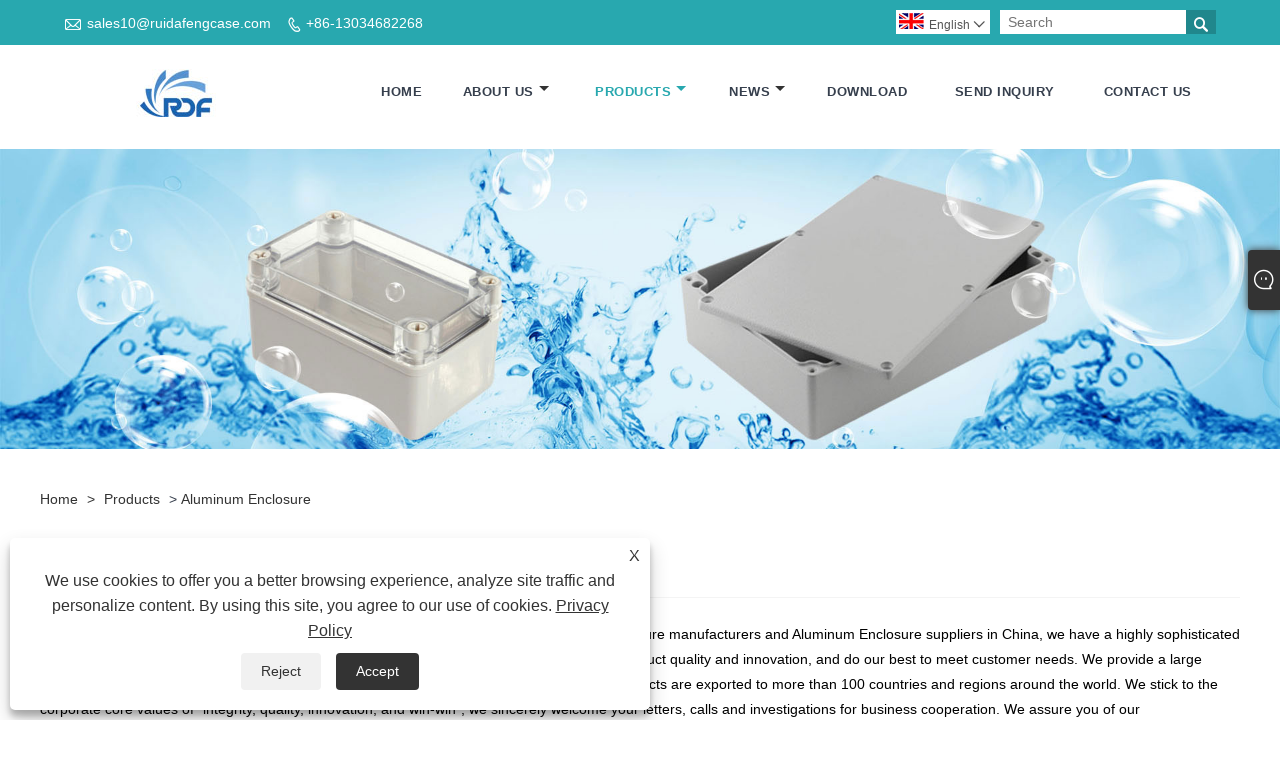

--- FILE ---
content_type: text/html; charset=utf-8
request_url: https://www.ruidafengcase.com/aluminum-enclosure
body_size: 12286
content:

<!DOCTYPE html>
<html lang="en">
    <head>
        
<title>China Aluminum Enclosure Manufacturers and Suppliers - Ruidafeng</title>
<meta name="keywords" content="Aluminum Enclosure, China, Manufacturers, Suppliers, Factory" />
<meta name="description" content="Ruidafeng is one of the professional China Aluminum Enclosure manufacturers and suppliers. Our products are used in electronics, instrumentation, industrial automation control, communications, construction and other fields. So, you can rest assured to buy Aluminum Enclosure from our factory. Let us cooperate with each other to create a better future and mutual benefit." />
<link rel="shortcut icon" href="/upload/6428/20210423143654544747.ico" type="image/x-icon" />
<meta name="msvalidate.01" content="304C822C77C7A31FCA4A8DCCAC94EA39" />
<!-- Global site tag (gtag.js) - Google Analytics -->
<script async src="https://www.googletagmanager.com/gtag/js?id=G-EWQD9R4Z9G"></script>
<script>
  window.dataLayer = window.dataLayer || [];
  function gtag(){dataLayer.push(arguments);}
  gtag('js', new Date());

  gtag('config', 'G-EWQD9R4Z9G');
</script>
<link rel="dns-prefetch" href="https://style.trade-cloud.com.cn" />
<link rel="dns-prefetch" href="https://i.trade-cloud.com.cn" />
        <meta name="robots" content="index,follow">
        <meta name="distribution" content="Global" />
        <meta name="googlebot" content="all" />
        <meta property="og:type" content="product" />
        <meta property="og:url" content="https://www.ruidafengcase.com/aluminum-enclosure" />
        <meta property="og:title" content="China Aluminum Equipment Case, Plastic Enclosure, Aluminum Extrusion Enclosure - Ruidafeng" />
        <meta property="og:description" content="Welcome to buy aluminum equipment case, plastic enclosure, aluminum extrusion enclosure from Ruidafeng. Our factory is one of the manufacturers and suppliers in China. Based on the corporate core values of "integrity, quality, innovation, and win-win", we sincerely look forward to cooperating with you! Welcome new and old customers to continue to cooperate with us to create a better future together!" />
        <meta property="og:site_name" content="Ningbo Ruidafeng Electric Co., Ltd." />
        <link href="https://www.ruidafengcase.com/aluminum-enclosure" rel="canonical" />
        <link rel="amphtml" href="//m.ruidafengcase.com/aluminum-enclosure">
        <link href="https://www.ruidafengcase.com/aluminum-enclosure/p2" rel="next">

        <script type="application/ld+json">[
  {
    "@context": "https://schema.org/",
    "@type": "BreadcrumbList",
    "ItemListElement": [
      {
        "@type": "ListItem",
        "Name": "Home",
        "Position": 1,
        "Item": "https://www.ruidafengcase.com/"
      },
      {
        "@type": "ListItem",
        "Name": "Products",
        "Position": 2,
        "Item": "https://www.ruidafengcase.com/products.html"
      },
      {
        "@type": "ListItem",
        "Name": "Aluminum Enclosure",
        "Position": 3,
        "Item": "https://www.ruidafengcase.com/aluminum-enclosure"
      }
    ]
  },
  {
    "@context": "https://schema.org/",
    "@type": "Product",
    "@id": "https://www.ruidafengcase.com/waterproof-housing-plastic-junction-box-electric.html",
    "Name": "Waterproof Housing Plastic Junction Box Electric",
    "Image": "https://www.ruidafengcase.com/upload/6428/waterproof-housing-plastic-junction-box-electric_274413.jpg",
    "Offers": {
      "@type": "AggregateOffer",
      "OfferCount": 1,
      "PriceCurrency": "USD",
      "LowPrice": 0.0,
      "HighPrice": 0.0,
      "Price": 0.0
    }
  },
  {
    "@context": "https://schema.org/",
    "@type": "Product",
    "@id": "https://www.ruidafengcase.com/telephone-aluminum-junction-box.html",
    "Name": "Telephone Aluminum Junction Box",
    "Image": "https://www.ruidafengcase.com/upload/6428/telephone-aluminum-junction-box_146187.jpg",
    "Offers": {
      "@type": "AggregateOffer",
      "OfferCount": 1,
      "PriceCurrency": "USD",
      "LowPrice": 0.0,
      "HighPrice": 0.0,
      "Price": 0.0
    }
  },
  {
    "@context": "https://schema.org/",
    "@type": "Product",
    "@id": "https://www.ruidafengcase.com/ip66-die-cast-aluminum-junction-box.html",
    "Name": "IP66 Die Cast Aluminum Junction Box",
    "Image": "https://www.ruidafengcase.com/upload/6428/ip66-die-cast-aluminum-junction-box_435464.jpg",
    "Offers": {
      "@type": "AggregateOffer",
      "OfferCount": 1,
      "PriceCurrency": "USD",
      "LowPrice": 0.0,
      "HighPrice": 0.0,
      "Price": 0.0
    }
  },
  {
    "@context": "https://schema.org/",
    "@type": "Product",
    "@id": "https://www.ruidafengcase.com/metal-cast-aluminum-distribution-box.html",
    "Name": "Metal Cast Aluminum Distribution Box",
    "Image": "https://www.ruidafengcase.com/upload/6428/metal-cast-aluminum-distribution-box_521492.jpg",
    "Offers": {
      "@type": "AggregateOffer",
      "OfferCount": 1,
      "PriceCurrency": "USD",
      "LowPrice": 0.0,
      "HighPrice": 0.0,
      "Price": 0.0
    }
  },
  {
    "@context": "https://schema.org/",
    "@type": "Product",
    "@id": "https://www.ruidafengcase.com/outdoor-monitoring-power-box.html",
    "Name": "Outdoor Monitoring Power Box",
    "Image": "https://www.ruidafengcase.com/upload/6428/outdoor-monitoring-power-box_52230.jpg",
    "Offers": {
      "@type": "AggregateOffer",
      "OfferCount": 1,
      "PriceCurrency": "USD",
      "LowPrice": 0.0,
      "HighPrice": 0.0,
      "Price": 0.0
    }
  },
  {
    "@context": "https://schema.org/",
    "@type": "Product",
    "@id": "https://www.ruidafengcase.com/waterproof-aluminum-shell.html",
    "Name": "Waterproof Aluminum Shell",
    "Image": "https://www.ruidafengcase.com/upload/6428/waterproof-aluminum-shell_33381.jpg",
    "Offers": {
      "@type": "AggregateOffer",
      "OfferCount": 1,
      "PriceCurrency": "USD",
      "LowPrice": 0.0,
      "HighPrice": 0.0,
      "Price": 0.0
    }
  }
]</script>
        <link rel="alternate" hreflang="en"  href="https://www.ruidafengcase.com/aluminum-enclosure"/>
<link rel="alternate" hreflang="x-default"  href="https://www.ruidafengcase.com/aluminum-enclosure"/>
<link rel="alternate" hreflang="es"  href="https://es.ruidafengcase.com/aluminum-enclosure"/>
<link rel="alternate" hreflang="pt"  href="https://pt.ruidafengcase.com/aluminum-enclosure"/>
<link rel="alternate" hreflang="ru"  href="https://ru.ruidafengcase.com/aluminum-enclosure"/>
<link rel="alternate" hreflang="fr"  href="https://fr.ruidafengcase.com/aluminum-enclosure"/>
<link rel="alternate" hreflang="ja"  href="https://ja.ruidafengcase.com/aluminum-enclosure"/>
<link rel="alternate" hreflang="de"  href="https://de.ruidafengcase.com/aluminum-enclosure"/>
<link rel="alternate" hreflang="vi"  href="https://vi.ruidafengcase.com/aluminum-enclosure"/>
<link rel="alternate" hreflang="it"  href="https://it.ruidafengcase.com/aluminum-enclosure"/>
<link rel="alternate" hreflang="nl"  href="https://nl.ruidafengcase.com/aluminum-enclosure"/>
<link rel="alternate" hreflang="th"  href="https://th.ruidafengcase.com/aluminum-enclosure"/>
<link rel="alternate" hreflang="pl"  href="https://pl.ruidafengcase.com/aluminum-enclosure"/>
<link rel="alternate" hreflang="ko"  href="https://ko.ruidafengcase.com/aluminum-enclosure"/>
<link rel="alternate" hreflang="sv"  href="https://sv.ruidafengcase.com/aluminum-enclosure"/>
<link rel="alternate" hreflang="hu"  href="https://hu.ruidafengcase.com/aluminum-enclosure"/>
<link rel="alternate" hreflang="ms"  href="https://ms.ruidafengcase.com/aluminum-enclosure"/>
<link rel="alternate" hreflang="bn"  href="https://bn.ruidafengcase.com/aluminum-enclosure"/>
<link rel="alternate" hreflang="da"  href="https://da.ruidafengcase.com/aluminum-enclosure"/>
<link rel="alternate" hreflang="fi"  href="https://fi.ruidafengcase.com/aluminum-enclosure"/>
<link rel="alternate" hreflang="hi"  href="https://hi.ruidafengcase.com/aluminum-enclosure"/>
<link rel="alternate" hreflang="tl"  href="https://tl.ruidafengcase.com/aluminum-enclosure"/>
<link rel="alternate" hreflang="tr"  href="https://tr.ruidafengcase.com/aluminum-enclosure"/>
<link rel="alternate" hreflang="ga"  href="https://ga.ruidafengcase.com/aluminum-enclosure"/>
<link rel="alternate" hreflang="ar"  href="https://ar.ruidafengcase.com/aluminum-enclosure"/>
<link rel="alternate" hreflang="id"  href="https://id.ruidafengcase.com/aluminum-enclosure"/>
<link rel="alternate" hreflang="no"  href="https://no.ruidafengcase.com/aluminum-enclosure"/>
<link rel="alternate" hreflang="ur"  href="https://ur.ruidafengcase.com/aluminum-enclosure"/>
<link rel="alternate" hreflang="cs"  href="https://cs.ruidafengcase.com/aluminum-enclosure"/>
<link rel="alternate" hreflang="el"  href="https://el.ruidafengcase.com/aluminum-enclosure"/>
<link rel="alternate" hreflang="uk"  href="https://uk.ruidafengcase.com/aluminum-enclosure"/>
<link rel="alternate" hreflang="jv"  href="https://jw.ruidafengcase.com/aluminum-enclosure"/>
<link rel="alternate" hreflang="fa"  href="https://fa.ruidafengcase.com/aluminum-enclosure"/>
<link rel="alternate" hreflang="ta"  href="https://ta.ruidafengcase.com/aluminum-enclosure"/>
<link rel="alternate" hreflang="te"  href="https://te.ruidafengcase.com/aluminum-enclosure"/>
<link rel="alternate" hreflang="ne"  href="https://ne.ruidafengcase.com/aluminum-enclosure"/>
<link rel="alternate" hreflang="my"  href="https://my.ruidafengcase.com/aluminum-enclosure"/>
<link rel="alternate" hreflang="bg"  href="https://bg.ruidafengcase.com/aluminum-enclosure"/>
<link rel="alternate" hreflang="lo"  href="https://lo.ruidafengcase.com/aluminum-enclosure"/>
<link rel="alternate" hreflang="la"  href="https://la.ruidafengcase.com/aluminum-enclosure"/>
<link rel="alternate" hreflang="kk"  href="https://kk.ruidafengcase.com/aluminum-enclosure"/>
<link rel="alternate" hreflang="eu"  href="https://eu.ruidafengcase.com/aluminum-enclosure"/>
<link rel="alternate" hreflang="az"  href="https://az.ruidafengcase.com/aluminum-enclosure"/>
<link rel="alternate" hreflang="sk"  href="https://sk.ruidafengcase.com/aluminum-enclosure"/>
<link rel="alternate" hreflang="mk"  href="https://mk.ruidafengcase.com/aluminum-enclosure"/>
<link rel="alternate" hreflang="lt"  href="https://lt.ruidafengcase.com/aluminum-enclosure"/>
<link rel="alternate" hreflang="et"  href="https://et.ruidafengcase.com/aluminum-enclosure"/>
<link rel="alternate" hreflang="ro"  href="https://ro.ruidafengcase.com/aluminum-enclosure"/>
<link rel="alternate" hreflang="sl"  href="https://sl.ruidafengcase.com/aluminum-enclosure"/>
<link rel="alternate" hreflang="mr"  href="https://mr.ruidafengcase.com/aluminum-enclosure"/>
<link rel="alternate" hreflang="sr"  href="https://sr.ruidafengcase.com/aluminum-enclosure"/>

        
<meta http-equiv="X-UA-Compatible" content="IE=edge">
<meta http-equiv="Content-Type" content="text/html; charset=UTF-8" />
<meta name="viewport" content="width=device-width,initial-scale=1,minimum-scale=1,maximum-scale=1,user-scalable=no" />
<meta name="format-detection" content="telephone=no" />
<meta name="apple-mobile-web-app-capable" content="yes" />
<meta name="apple-mobile-web-app-status-bar-style" content="black" />
<link rel="stylesheet" type="text/css" href="https://style.trade-cloud.com.cn/Template/106/css/iconfont.css" />
<link rel="stylesheet" type="text/css" href="https://style.trade-cloud.com.cn/Template/106/css/style.css" />
<script src="https://style.trade-cloud.com.cn/Template/106/js/jquery-1.12.3.min.js"></script>

<link href="https://style.trade-cloud.com.cn/NewCss/css/fonts/iconfont.css" rel="stylesheet" />
<link href="https://style.trade-cloud.com.cn/Template/106/css/im.css" rel="stylesheet" />

        
<link rel="stylesheet" type="text/css" href="https://style.trade-cloud.com.cn/Template/106/css/product.css">
<link rel="stylesheet" type="text/css" href="https://style.trade-cloud.com.cn/Template/106/css/product_mobile.css">
<link href="https://style.trade-cloud.com.cn/NewCss/css/other.css?v=0.0.1" rel="stylesheet">

    </head>
    <body>
        <div class="cont">
            
<header class="header-box">
    <div class="header-top">
        <div class="header-inner">
            <div class="header-contact">
                <ul>
                    <li class="website-mailbox"><i class="iconfont">&#xe624;</i><a target="_blank" href="/message.html" title="sales10@ruidafengcase.com" id="A_4">sales10@ruidafengcase.com</a></li>
                     <li class="website-phone"><i class="iconfont">&#xec76;</i><a target="_blank" href="tel:+86-13034682268" title="+86-13034682268">+86-13034682268</a></li>
                </ul>
            </div>
            <div class="toptag" ></div>
            <div class="header-search">
                <div class="search-box">
                    <input class="input-text" id="txtSearch" name="txtSearch" placeholder="Search" type="text" />
                    <button class="search-btn" onclick="validate11()"><i class="iconfont">&#xe6c9;</i></button>
                </div>
                <script>
                    function validate11() {
                        if ($("input#txtSearch").val() == "") {
                            alert("Please enter your Subject");
                            $("input#txtSearch").focus();
                            return false;
                        }
                        window.location.href = "/products.html?Keywords=" + $("input#txtSearch").val();
                    }
                </script>
            </div>
            <div class="language">
                <div class="cur">
                     <e class="English"><img src="/upload/en.gif" alt="English" title="English"/>English<i class="iconfont">&#xe635;</i></e>
                    <ul class="language-list">
                          <li><a href="https://www.ruidafengcase.com" title="English" class="English"> <img src="/upload/en.gif" alt="English" />English</a></li>  <li><a href="//es.ruidafengcase.com" title="Español" class="Español"> <img src="/upload/es.gif" alt="Español" />Español</a></li>  <li><a href="//pt.ruidafengcase.com" title="Português" class="Português"> <img src="/upload/pt.gif" alt="Português" />Português</a></li>  <li><a href="//ru.ruidafengcase.com" title="русский" class="русский"> <img src="/upload/ru.gif" alt="русский" />русский</a></li>  <li><a href="//fr.ruidafengcase.com" title="Français" class="Français"> <img src="/upload/fr.gif" alt="Français" />Français</a></li>  <li><a href="//ja.ruidafengcase.com" title="日本語" class="日本語"> <img src="/upload/ja.gif" alt="日本語" />日本語</a></li>  <li><a href="//de.ruidafengcase.com" title="Deutsch" class="Deutsch"> <img src="/upload/de.gif" alt="Deutsch" />Deutsch</a></li>  <li><a href="//vi.ruidafengcase.com" title="tiếng Việt" class="tiếng Việt"> <img src="/upload/vi.gif" alt="tiếng Việt" />tiếng Việt</a></li>  <li><a href="//it.ruidafengcase.com" title="Italiano" class="Italiano"> <img src="/upload/it.gif" alt="Italiano" />Italiano</a></li>  <li><a href="//nl.ruidafengcase.com" title="Nederlands" class="Nederlands"> <img src="/upload/nl.gif" alt="Nederlands" />Nederlands</a></li>  <li><a href="//th.ruidafengcase.com" title="ภาษาไทย" class="ภาษาไทย"> <img src="/upload/th.gif" alt="ภาษาไทย" />ภาษาไทย</a></li>  <li><a href="//pl.ruidafengcase.com" title="Polski" class="Polski"> <img src="/upload/pl.gif" alt="Polski" />Polski</a></li>  <li><a href="//ko.ruidafengcase.com" title="한국어" class="한국어"> <img src="/upload/ko.gif" alt="한국어" />한국어</a></li>  <li><a href="//sv.ruidafengcase.com" title="Svenska" class="Svenska"> <img src="/upload/sv.gif" alt="Svenska" />Svenska</a></li>  <li><a href="//hu.ruidafengcase.com" title="magyar" class="magyar"> <img src="/upload/hu.gif" alt="magyar" />magyar</a></li>  <li><a href="//ms.ruidafengcase.com" title="Malay" class="Malay"> <img src="/upload/ms.gif" alt="Malay" />Malay</a></li>  <li><a href="//bn.ruidafengcase.com" title="বাংলা ভাষার" class="বাংলা ভাষার"> <img src="/upload/bn.gif" alt="বাংলা ভাষার" />বাংলা ভাষার</a></li>  <li><a href="//da.ruidafengcase.com" title="Dansk" class="Dansk"> <img src="/upload/da.gif" alt="Dansk" />Dansk</a></li>  <li><a href="//fi.ruidafengcase.com" title="Suomi" class="Suomi"> <img src="/upload/fi.gif" alt="Suomi" />Suomi</a></li>  <li><a href="//hi.ruidafengcase.com" title="हिन्दी" class="हिन्दी"> <img src="/upload/hi.gif" alt="हिन्दी" />हिन्दी</a></li>  <li><a href="//tl.ruidafengcase.com" title="Pilipino" class="Pilipino"> <img src="/upload/tl.gif" alt="Pilipino" />Pilipino</a></li>  <li><a href="//tr.ruidafengcase.com" title="Türkçe" class="Türkçe"> <img src="/upload/tr.gif" alt="Türkçe" />Türkçe</a></li>  <li><a href="//ga.ruidafengcase.com" title="Gaeilge" class="Gaeilge"> <img src="/upload/ga.gif" alt="Gaeilge" />Gaeilge</a></li>  <li><a href="//ar.ruidafengcase.com" title="العربية" class="العربية"> <img src="/upload/ar.gif" alt="العربية" />العربية</a></li>  <li><a href="//id.ruidafengcase.com" title="Indonesia" class="Indonesia"> <img src="/upload/id.gif" alt="Indonesia" />Indonesia</a></li>  <li><a href="//no.ruidafengcase.com" title="Norsk‎" class="Norsk‎"> <img src="/upload/no.gif" alt="Norsk‎" />Norsk‎</a></li>  <li><a href="//ur.ruidafengcase.com" title="تمل" class="تمل"> <img src="/upload/urdu.gif" alt="تمل" />تمل</a></li>  <li><a href="//cs.ruidafengcase.com" title="český" class="český"> <img src="/upload/cs.gif" alt="český" />český</a></li>  <li><a href="//el.ruidafengcase.com" title="ελληνικά" class="ελληνικά"> <img src="/upload/el.gif" alt="ελληνικά" />ελληνικά</a></li>  <li><a href="//uk.ruidafengcase.com" title="український" class="український"> <img src="/upload/uk.gif" alt="український" />український</a></li>  <li><a href="//jw.ruidafengcase.com" title="Javanese" class="Javanese"> <img src="/upload/javanese.gif" alt="Javanese" />Javanese</a></li>  <li><a href="//fa.ruidafengcase.com" title="فارسی" class="فارسی"> <img src="/upload/fa.gif" alt="فارسی" />فارسی</a></li>  <li><a href="//ta.ruidafengcase.com" title="தமிழ்" class="தமிழ்"> <img src="/upload/tamil.gif" alt="தமிழ்" />தமிழ்</a></li>  <li><a href="//te.ruidafengcase.com" title="తెలుగు" class="తెలుగు"> <img src="/upload/telugu.gif" alt="తెలుగు" />తెలుగు</a></li>  <li><a href="//ne.ruidafengcase.com" title="नेपाली" class="नेपाली"> <img src="/upload/nepali.gif" alt="नेपाली" />नेपाली</a></li>  <li><a href="//my.ruidafengcase.com" title="Burmese" class="Burmese"> <img src="/upload/my.gif" alt="Burmese" />Burmese</a></li>  <li><a href="//bg.ruidafengcase.com" title="български" class="български"> <img src="/upload/bg.gif" alt="български" />български</a></li>  <li><a href="//lo.ruidafengcase.com" title="ລາວ" class="ລາວ"> <img src="/upload/lo.gif" alt="ລາວ" />ລາວ</a></li>  <li><a href="//la.ruidafengcase.com" title="Latine" class="Latine"> <img src="/upload/la.gif" alt="Latine" />Latine</a></li>  <li><a href="//kk.ruidafengcase.com" title="Қазақша" class="Қазақша"> <img src="/upload/kk.gif" alt="Қазақша" />Қазақша</a></li>  <li><a href="//eu.ruidafengcase.com" title="Euskal" class="Euskal"> <img src="/upload/eu.gif" alt="Euskal" />Euskal</a></li>  <li><a href="//az.ruidafengcase.com" title="Azərbaycan" class="Azərbaycan"> <img src="/upload/az.gif" alt="Azərbaycan" />Azərbaycan</a></li>  <li><a href="//sk.ruidafengcase.com" title="Slovenský jazyk" class="Slovenský jazyk"> <img src="/upload/sk.gif" alt="Slovenský jazyk" />Slovenský jazyk</a></li>  <li><a href="//mk.ruidafengcase.com" title="Македонски" class="Македонски"> <img src="/upload/mk.gif" alt="Македонски" />Македонски</a></li>  <li><a href="//lt.ruidafengcase.com" title="Lietuvos" class="Lietuvos"> <img src="/upload/lt.gif" alt="Lietuvos" />Lietuvos</a></li>  <li><a href="//et.ruidafengcase.com" title="Eesti Keel" class="Eesti Keel"> <img src="/upload/et.gif" alt="Eesti Keel" />Eesti Keel</a></li>  <li><a href="//ro.ruidafengcase.com" title="Română" class="Română"> <img src="/upload/ro.gif" alt="Română" />Română</a></li>  <li><a href="//sl.ruidafengcase.com" title="Slovenski" class="Slovenski"> <img src="/upload/sl.gif" alt="Slovenski" />Slovenski</a></li>  <li><a href="//mr.ruidafengcase.com" title="मराठी" class="मराठी"> <img src="/upload/marathi.gif" alt="मराठी" />मराठी</a></li>  <li><a href="//sr.ruidafengcase.com" title="Srpski језик" class="Srpski језик"> <img src="/upload/sr.gif" alt="Srpski језик" />Srpski језик</a></li>
                    </ul>
                </div>
            </div>
            <div class="clear"></div>
        </div>
    </div>
    <div class="header-middle" id="fixedMenu">
        <div class="header-inner">
            <div class="header-logo">
                <div class="header-logo-box">
                    <a href="/" title="China Aluminum Enclosure Manufacturers and Suppliers - Ruidafeng"><img src="/upload/6428/20210421162433119595.jpg" alt="China Aluminum Enclosure Manufacturers and Suppliers - Ruidafeng" title="China Aluminum Enclosure Manufacturers and Suppliers - Ruidafeng"></a>
                </div>
            </div>
            <nav class="main-nav" role="navigation">
                <input id="main-menu-state" type="checkbox" />
                <label class="main-menu-btn" for="main-menu-state">
                    <span class="main-menu-btn-icon"></span>Toggle main menu visibility
                </label>
                <ul id="main-menu" class="sm sm-blue">
                    <li class=""><a href="https://www.ruidafengcase.com/" title="Home">Home</a></li><li class=""><a href="https://www.ruidafengcase.com/about.html" title="About Us">About Us</a><ul><li><a title="Company Profile" href="https://www.ruidafengcase.com/about.html">Company Profile</a></li><li><a title="Video" href="https://www.ruidafengcase.com/about-359597.html">Video</a></li></ul></li><li class="current"><a href="https://www.ruidafengcase.com/products.html" title="Products">Products</a><ul><li><a title="Aluminum Enclosure" href="/aluminum-enclosure">Aluminum Enclosure</a></li><li><a title="Waterproof Case" href="/waterproof-case">Waterproof Case</a></li><li><a title="Tool Case" href="/tool-case">Tool Case</a></li><li><a title="Aluminum Equipment Case" href="/aluminum-equipment-case">Aluminum Equipment Case</a></li><li><a title="Plastic Enclosure" href="/plastic-enclosure">Plastic Enclosure</a></li><li><a title="Aluminum Extrusion Enclosure" href="/aluminum-extrusion-enclosure">Aluminum Extrusion Enclosure</a></li></ul></li><li class=""><a href="https://www.ruidafengcase.com/news.html" title="News">News</a><ul><li><a title="Industry News" href="/news-39863.html">Industry News</a></li><li><a title="Company News" href="/news-39864.html">Company News</a></li></ul></li><li class=""><a href="https://www.ruidafengcase.com/download.html" title="Download">Download</a></li><li class=""><a href="https://www.ruidafengcase.com/message.html" title="Send Inquiry">Send Inquiry</a></li><li class=""><a href="https://www.ruidafengcase.com/contact.html" title="Contact Us">Contact Us</a></li>
                </ul>
            </nav>
        </div>
    </div>
</header>

            <div class="banner page-banner" id="body">
                <div class="page-bannertxt">
                    
                </div>
                <a class="item"><img src="/upload/6428/20210326151407533460.jpg" alt="Products" /></a>
            </div>
            <div class="block">
                <div class="layout">
                    <div class="layout-mobile">
                        <div class="position">
                            <a href="/">Home</a>
                            <span>></span>
                            <a href="/products.html">Products</a> > <a href="https://www.ruidafengcase.com/aluminum-enclosure">Aluminum Enclosure</a> 
                        </div>

                        <div class="catgiaydeil">
                            <div class="cainer">
                                <h1>Aluminum Enclosure</h1>
                                <div class="product-in">
                                    <p>
	<span style="color:#000000;">Ruidafeng is located in Cixi City, Zhejiang Province. As one of the professional Aluminum Enclosure manufacturers and Aluminum Enclosure suppliers in China, we have a highly sophisticated technical talents and a high-quality work team. Over the years, we have been committed to product quality and innovation, and do our best to meet customer needs. We provide a large number of new and old customers with high-quality and low-cost Aluminum Enclosure, our products are exported to more than 100 countries and regions around the world. We stick to the corporate core values of "integrity, quality, innovation, and win-win", we sincerely welcome your letters, calls and investigations for business cooperation. We assure you of our comprehensive after-sales service in a timely manner.</span> 
</p>
<p>
	<br />
</p>
<table border="1" width="100%">
	<tbody>
		<tr>
			<td colspan="5" style="text-align:center;">
				<span style="color:#000000;">High strength cast aluminum waterproof box</span> 
			</td>
		</tr>
		<tr>
			<td>
				<span style="color:#000000;">Product Number</span> 
			</td>
			<td>
				<span style="color:#000000;">Product Size (mm)</span> 
			</td>
			<td>
			</td>
			<td>
				<span style="color:#000000;">Product Number</span> 
			</td>
			<td>
				<span style="color:#000000;">Product Size (mm)</span> 
			</td>
		</tr>
		<tr>
			<td>
				<span style="color:#000000;"><a href="https://www.ruidafengcase.com/hard-aluminum-waterproof-enclosure.html" target="_blank">RDF-FA1</a></span> 
			</td>
			<td>
				<span style="color:#000000;"><a href="https://www.ruidafengcase.com/hard-aluminum-waterproof-enclosure.html" target="_blank">64*58*38</a></span> 
			</td>
			<td rowspan="55">
			</td>
			<td>
				<span style="color:#000000;"><a href="https://www.ruidafengcase.com/aluminum-alloy-circuit-board-box.html" target="_blank">RDF-FA44</a></span> 
			</td>
			<td>
				<span style="color:#000000;"><a href="https://www.ruidafengcase.com/aluminum-alloy-circuit-board-box.html" target="_blank">140*140*75</a></span> 
			</td>
		</tr>
		<tr>
			<td>
				<span style="color:#000000;"><a href="https://www.ruidafengcase.com/ip67-aluminum-waterproof-enclosure.html" target="_blank">RDF-FA2</a></span> 
			</td>
			<td>
				<span style="color:#000000;"><a href="https://www.ruidafengcase.com/ip67-aluminum-waterproof-enclosure.html" target="_blank">120*80*56</a></span> 
			</td>
			<td>
				<span style="color:#000000;"><a href="https://www.ruidafengcase.com/cast-aluminum-waterproof-control-box.html" target="_blank">RDF-FA58</a></span> 
			</td>
			<td>
				<span style="color:#000000;"><a href="https://www.ruidafengcase.com/cast-aluminum-waterproof-control-box.html" target="_blank">148*98*42</a></span> 
			</td>
		</tr>
		<tr>
			<td>
				<span style="color:#000000;"><a href="https://www.ruidafengcase.com/weatherproof-project-distributing-box.html" target="_blank">RDF-FA2-1</a></span> 
			</td>
			<td>
				<span style="color:#000000;"><a href="https://www.ruidafengcase.com/weatherproof-project-distributing-box.html" target="_blank">120*80*56</a></span> 
			</td>
			<td>
				<span style="color:#000000;"><a href="https://www.ruidafengcase.com/aluminum-quality-enclosure.html" target="_blank">RDF-FA60</a></span> 
			</td>
			<td>
				<span style="color:#000000;"><a href="https://www.ruidafengcase.com/aluminum-quality-enclosure.html" target="_blank">120*120*82</a></span> 
			</td>
		</tr>
		<tr>
			<td>
				<span style="color:#000000;"><a href="https://www.ruidafengcase.com/electrical-aluminum-waterproof-enclosure.html" target="_blank">RDF-FA2-2</a></span> 
			</td>
			<td>
				<span style="color:#000000;"><a href="https://www.ruidafengcase.com/electrical-aluminum-waterproof-enclosure.html" target="_blank">135*85*56</a></span> 
			</td>
			<td>
				<span style="color:#000000;"><a href="https://www.ruidafengcase.com/aluminum-alloy-water-resistant-enclosure.html" target="_blank">RDF-FA60-1</a></span> 
			</td>
			<td>
				<span style="color:#000000;"><a href="https://www.ruidafengcase.com/aluminum-alloy-water-resistant-enclosure.html" target="_blank">120*120*82</a></span> 
			</td>
		</tr>
		<tr>
			<td>
				<span style="color:#000000;"><a href="https://www.ruidafengcase.com/aluminum-waterproof-enclosure-with-holes-drilling.html" target="_blank">RDF-FA2-3</a></span> 
			</td>
			<td>
				<span style="color:#000000;"><a href="https://www.ruidafengcase.com/aluminum-waterproof-enclosure-with-holes-drilling.html" target="_blank">125*80*60</a></span> 
			</td>
			<td>
				<span style="color:#000000;"><a href="https://www.ruidafengcase.com/aluminum-dampproof-switch-box.html" target="_blank">RDF-FA61</a></span> 
			</td>
			<td>
				<span style="color:#000000;"><a href="https://www.ruidafengcase.com/aluminum-dampproof-switch-box.html" target="_blank">160*160*75</a></span> 
			</td>
		</tr>
		<tr>
			<td>
				<span style="color:#000000;">RDF-FA2-4</span> 
			</td>
			<td>
				<span style="color:#000000;">125*80*60</span> 
			</td>
			<td>
				<span style="color:#000000;"><a href="https://www.ruidafengcase.com/hard-shell-square-aluminum-panel-box.html" target="_blank">RDF-FA62</a></span> 
			</td>
			<td>
				<span style="color:#000000;"><a href="https://www.ruidafengcase.com/hard-shell-square-aluminum-panel-box.html" target="_blank">160*160*90</a></span> 
			</td>
		</tr>
		<tr>
			<td>
				<span style="color:#000000;">RDF-FA3</span> 
			</td>
			<td>
				<span style="color:#000000;">188*120*80</span> 
			</td>
			<td>
				<span style="color:#000000;"><a href="https://www.ruidafengcase.com/square-aluminum-quality-enclosure.html" target="_blank">RDF-FA62-1</a></span> 
			</td>
			<td>
				<span style="color:#000000;"><a href="https://www.ruidafengcase.com/square-aluminum-quality-enclosure.html" target="_blank">160*160*90</a></span> 
			</td>
		</tr>
		<tr>
			<td>
				<span style="color:#000000;"><a href="https://www.ruidafengcase.com/hard-die-casting-aluminum-enclosure.html" target="_blank">RDF-FA3-1</a></span> 
			</td>
			<td>
				<span style="color:#000000;"><a href="https://www.ruidafengcase.com/hard-die-casting-aluminum-enclosure.html" target="_blank">188*120*80</a></span> 
			</td>
			<td>
				<span style="color:#000000;"><a href="https://www.ruidafengcase.com/aluminum-heat-sink-moistureproof-project-housing.html" target="_blank">RDF-FA63</a></span> 
			</td>
			<td>
				<span style="color:#000000;"><a href="https://www.ruidafengcase.com/aluminum-heat-sink-moistureproof-project-housing.html" target="_blank">240*160*75</a></span> 
			</td>
		</tr>
		<tr>
			<td>
				<span style="color:#000000;"><a href="https://www.ruidafengcase.com/ip67-die-casting-aluminum-enclosure.html" target="_blank">RDF-FA4</a></span> 
			</td>
			<td>
				<span style="color:#000000;"><a href="https://www.ruidafengcase.com/ip67-die-casting-aluminum-enclosure.html" target="_blank">100*68*50</a></span> 
			</td>
			<td>
				<span style="color:#000000;"><a href="https://www.ruidafengcase.com/waterproof-aluminum-shell.html" target="_blank">RDF-FA63-1</a></span> 
			</td>
			<td>
				<span style="color:#000000;"><a href="https://www.ruidafengcase.com/waterproof-aluminum-shell.html" target="_blank">240*160*75</a></span> 
			</td>
		</tr>
		<tr>
			<td>
				<span style="color:#000000;"><a href="https://www.ruidafengcase.com/outdoor-cast-aluminum-waterproof-box.html" target="_blank">RDF-FA5</a></span> 
			</td>
			<td>
				<span style="color:#000000;"><a href="https://www.ruidafengcase.com/outdoor-cast-aluminum-waterproof-box.html" target="_blank">222*145*55</a></span> 
			</td>
			<td>
				<span style="color:#000000;"><a href="https://www.ruidafengcase.com/outdoor-industrial-cable-junction-box.html" target="_blank">RDF-FA64</a></span> 
			</td>
			<td>
				<span style="color:#000000;"><a href="https://www.ruidafengcase.com/outdoor-industrial-cable-junction-box.html" target="_blank">240*160*100</a></span> 
			</td>
		</tr>
		<tr>
			<td>
				<span style="color:#000000;"><a href="https://www.ruidafengcase.com/cast-aluminum-junction-box.html" target="_blank">RDF-FA5-1</a></span> 
			</td>
			<td>
				<span style="color:#000000;"><a href="https://www.ruidafengcase.com/cast-aluminum-junction-box.html" target="_blank">222*145*55</a></span> 
			</td>
			<td>
				<span style="color:#000000;"><a href="https://www.ruidafengcase.com/aluminum-waterproof-metal-junction-box.html" target="_blank">RDF-FA64-1</a></span> 
			</td>
			<td>
				<span style="color:#000000;"><a href="https://www.ruidafengcase.com/aluminum-waterproof-metal-junction-box.html" target="_blank">240*160*100</a></span> 
			</td>
		</tr>
		<tr>
			<td>
				<span style="color:#000000;"><a href="https://www.ruidafengcase.com/electrical-die-casting-aluminum-enclosure.html" target="_blank">RDF-FA6</a></span> 
			</td>
			<td>
				<span style="color:#000000;"><a href="https://www.ruidafengcase.com/electrical-die-casting-aluminum-enclosure.html" target="_blank">222*145*75</a></span> 
			</td>
			<td>
				<span style="color:#000000;"><a href="https://www.ruidafengcase.com/aluminum-heat-sink-protective-enclosure.html" target="_blank">RDF-FA64-2</a></span> 
			</td>
			<td>
				<span style="color:#000000;"><a href="https://www.ruidafengcase.com/aluminum-heat-sink-protective-enclosure.html" target="_blank">260*160*90</a></span> 
			</td>
		</tr>
		<tr>
			<td>
				<span style="color:#000000;"><a href="https://www.ruidafengcase.com/die-casting-aluminum-enclosure-for-pcb-device.html" target="_blank">RDF-FA6-1</a></span> 
			</td>
			<td>
				<span style="color:#000000;">&nbsp;<a href="https://www.ruidafengcase.com/die-casting-aluminum-enclosure-for-pcb-device.html" target="_blank">222*145*80</a></span> 
			</td>
			<td>
				<span style="color:#000000;"><a href="https://www.ruidafengcase.com/aluminum-watertight-battery-box.html" target="_blank">RDF-FA65</a></span> 
			</td>
			<td>
				<span style="color:#000000;"><a href="https://www.ruidafengcase.com/aluminum-watertight-battery-box.html" target="_blank">265*185*75</a></span> 
			</td>
		</tr>
		<tr>
			<td>
				<span style="color:#000000;"><a href="https://www.ruidafengcase.com/die-casting-aluminum-enclosure-with-holes-drilling.html" target="_blank">RDF-FA7</a></span> 
			</td>
			<td>
				<span style="color:#000000;"><a href="https://www.ruidafengcase.com/die-casting-aluminum-enclosure-with-holes-drilling.html" target="_blank">111*64*37</a></span> 
			</td>
			<td>
				<span style="color:#000000;"><a href="https://www.ruidafengcase.com/cast-aluminum-power-junction-box.html" target="_blank">RDF-FA65-1</a></span> 
			</td>
			<td>
				<span style="color:#000000;"><a href="https://www.ruidafengcase.com/cast-aluminum-power-junction-box.html" target="_blank">265*185*75</a></span> 
			</td>
		</tr>
		<tr>
			<td>
				<span style="color:#000000;"><a href="https://www.ruidafengcase.com/die-casting-aluminum-waterproof-enclosure.html" target="_blank"> RDF-FA7-1 </a></span> 
			</td>
			<td>
				<span style="color:#000000;"><a href="https://www.ruidafengcase.com/die-casting-aluminum-waterproof-enclosure.html" target="_blank"> 98*64*37 </a></span> 
			</td>
			<td>
				<span style="color:#000000;"><a href="https://www.ruidafengcase.com/electronic-waterproof-junction-box.html" target="_blank">RDF-FA66</a></span> 
			</td>
			<td>
				<span style="color:#000000;"><a href="https://www.ruidafengcase.com/electronic-waterproof-junction-box.html" target="_blank">265*185*95</a></span> 
			</td>
		</tr>
		<tr>
			<td>
				<span style="color:#000000;"><a href="https://www.ruidafengcase.com/ip66-waterproof-junction-box.html" target="_blank">RDF-FA7-2</a></span> 
			</td>
			<td>
				<span style="color:#000000;"><a href="https://www.ruidafengcase.com/ip66-waterproof-junction-box.html" target="_blank">150*64*37</a></span> 
			</td>
			<td>
				<span style="color:#000000;"><a href="https://www.ruidafengcase.com/aluminum-weatherproof-outdoor-cable-box.html" target="_blank">RDF-FA66-1</a></span> 
			</td>
			<td>
				<span style="color:#000000;"><a href="https://www.ruidafengcase.com/aluminum-weatherproof-outdoor-cable-box.html" target="_blank">265*185*95</a></span> 
			</td>
		</tr>
		<tr>
			<td>
				<span style="color:#000000;"><a href="https://www.ruidafengcase.com/industrial-aluminum-alloy-metal-monitoring-outdoor-explosion-proof-cast-aluminum-box.html" target="_blank">RDF-FA8</a></span> 
			</td>
			<td>
				<span style="color:#000000;"><a href="https://www.ruidafengcase.com/industrial-aluminum-alloy-metal-monitoring-outdoor-explosion-proof-cast-aluminum-box.html" target="_blank">180*140*60</a></span> 
			</td>
			<td>
				<span style="color:#000000;"><a href="https://www.ruidafengcase.com/aluminum-waterproof-connector-box.html" target="_blank">RDF-FA67</a></span> 
			</td>
			<td>
				<span style="color:#000000;"><a href="https://www.ruidafengcase.com/aluminum-waterproof-connector-box.html" target="_blank">265*185*130</a></span> 
			</td>
		</tr>
		<tr>
			<td>
				<span style="color:#000000;"><a href="https://www.ruidafengcase.com/waterproof-cast-aluminum-box.html" target="_blank">RDF-FA8-1</a></span> 
			</td>
			<td>
				<span style="color:#000000;"><a href="https://www.ruidafengcase.com/waterproof-cast-aluminum-box.html" target="_blank">180*140*60</a></span> 
			</td>
			<td>
				<span style="color:#000000;">RDF-FA67-1</span> 
			</td>
			<td>
				<span style="color:#000000;">265*185*130</span> 
			</td>
		</tr>
		<tr>
			<td>
				<span style="color:#000000;"><a href="https://www.ruidafengcase.com/metal-junction-box.html" target="_blank">RDF-FA9</a></span> 
			</td>
			<td>
				<span style="color:#000000;"><a href="https://www.ruidafengcase.com/metal-junction-box.html" target="_blank">90*36*31</a></span> 
			</td>
			<td>
				<span style="color:#000000;"><a href="https://www.ruidafengcase.com/outdoor-monitoring-power-box.html" target="_blank">RDF-FA68</a></span> 
			</td>
			<td>
				<span style="color:#000000;"><a href="https://www.ruidafengcase.com/outdoor-monitoring-power-box.html" target="_blank">300*210*100</a></span> 
			</td>
		</tr>
		<tr>
			<td>
				<span style="color:#000000;"><a href="https://www.ruidafengcase.com/explosion-proof-button-box.html" target="_blank">RDF-FA10</a></span> 
			</td>
			<td>
				<span style="color:#000000;"><a href="https://www.ruidafengcase.com/explosion-proof-button-box.html" target="_blank">230*150*75</a></span> 
			</td>
			<td>
				<span style="color:#000000;"><a href="https://www.ruidafengcase.com/dustproof-aluminum-watertight-enclosure.html" target="_blank">RDF-FA68-1</a></span> 
			</td>
			<td>
				<span style="color:#000000;"><a href="https://www.ruidafengcase.com/dustproof-aluminum-watertight-enclosure.html" target="_blank">300*210*100</a></span> 
			</td>
		</tr>
		<tr>
			<td>
				<span style="color:#000000;"><a href="https://www.ruidafengcase.com/aluminum-alloy-sealing-box.html" target="_blank">RDF-FA10-1</a></span> 
			</td>
			<td>
				<span style="color:#000000;"><a href="https://www.ruidafengcase.com/aluminum-alloy-sealing-box.html" target="_blank">230*150*75</a></span> 
			</td>
			<td>
				<span style="color:#000000;"><a href="https://www.ruidafengcase.com/ip67-sealed-aluminum-waterproof-enclosure.html" target="_blank">RDF-FA69</a></span> 
			</td>
			<td>
				<span style="color:#000000;"><a href="https://www.ruidafengcase.com/ip67-sealed-aluminum-waterproof-enclosure.html" target="_blank">300*210*130</a></span> 
			</td>
		</tr>
		<tr>
			<td>
				<span style="color:#000000;"><a href="https://www.ruidafengcase.com/outdoor-power-supply-enclosure.html" target="_blank">RDF-FA10-2</a></span> 
			</td>
			<td>
				<span style="color:#000000;"><a href="https://www.ruidafengcase.com/outdoor-power-supply-enclosure.html" target="_blank">230*150*85</a></span> 
			</td>
			<td>
				<span style="color:#000000;"><a href="https://www.ruidafengcase.com/metal-cast-aluminum-distribution-box.html" target="_blank">RDF-FA69-1</a></span> 
			</td>
			<td>
				<span style="color:#000000;"><a href="https://www.ruidafengcase.com/metal-cast-aluminum-distribution-box.html" target="_blank">300*210*130</a></span> 
			</td>
		</tr>
		<tr>
			<td>
				<span style="color:#000000;"><a href="https://www.ruidafengcase.com/outdoor-waterproof-power-supply-enclosure.html" target="_blank">RDF-FA12</a></span> 
			</td>
			<td>
				<span style="color:#000000;"><a href="https://www.ruidafengcase.com/outdoor-waterproof-power-supply-enclosure.html" target="_blank">200*130*80</a></span> 
			</td>
			<td>
				<span style="color:#000000;"><a href="https://www.ruidafengcase.com/light-aluminum-alloy-distribution-box.html" target="_blank">RDF-FA70</a></span> 
			</td>
			<td>
				<span style="color:#000000;"><a href="https://www.ruidafengcase.com/light-aluminum-alloy-distribution-box.html" target="_blank">340*235*95</a></span> 
			</td>
		</tr>
		<tr>
			<td>
				<span style="color:#000000;"><a href="https://www.ruidafengcase.com/metal-waterproof-power-supply-housing.html" target="_blank">RDF-FA12-1</a></span> 
			</td>
			<td>
				<span style="color:#000000;"><a href="https://www.ruidafengcase.com/metal-waterproof-power-supply-housing.html" target="_blank">200*130*85</a></span> 
			</td>
			<td>
				<span style="color:#000000;"><a href="https://www.ruidafengcase.com/utility-hinged-aluminum-waterproof-enclosure.html" target="_blank">RDF-FA70-1</a></span> 
			</td>
			<td>
				<span style="color:#000000;"><a href="https://www.ruidafengcase.com/utility-hinged-aluminum-waterproof-enclosure.html" target="_blank">340*235*95</a></span> 
			</td>
		</tr>
		<tr>
			<td>
				<span style="color:#000000;"><a href="https://www.ruidafengcase.com/small-aluminum-box.html" target="_blank">RDF-FA13</a></span> 
			</td>
			<td>
				<span style="color:#000000;"><a href="https://www.ruidafengcase.com/small-aluminum-box.html" target="_blank">185*135*85</a></span> 
			</td>
			<td>
				<span style="color:#000000;"><a href="https://www.ruidafengcase.com/aluminum-precision-instrument-box.html" target="_blank">RDF-FA71</a></span> 
			</td>
			<td>
				<span style="color:#000000;"><a href="https://www.ruidafengcase.com/aluminum-precision-instrument-box.html" target="_blank">340*235*120</a></span> 
			</td>
		</tr>
		<tr>
			<td>
				<span style="color:#000000;"><a href="https://www.ruidafengcase.com/durable-aluminum-weatherproof-housing.html" target="_blank">RDF-FA14</a></span> 
			</td>
			<td>
				<span style="color:#000000;"><a href="https://www.ruidafengcase.com/durable-aluminum-weatherproof-housing.html" target="_blank">220*155*95</a></span> 
			</td>
			<td>
				<span style="color:#000000;"><a href="https://www.ruidafengcase.com/custom-sealed-metal-housing.html" target="_blank">RDF-FA71-1</a></span> 
			</td>
			<td>
				<span style="color:#000000;"><a href="https://www.ruidafengcase.com/custom-sealed-metal-housing.html" target="_blank">340*235*120</a></span> 
			</td>
		</tr>
		<tr>
			<td>
				<span style="color:#000000;"><a href="https://www.ruidafengcase.com/die-cast-anti-explosion-aluminum-waterproof-outlet-box.html" target="_blank">RDF-FA15</a></span> 
			</td>
			<td>
				<span style="color:#000000;"><a href="https://www.ruidafengcase.com/die-cast-anti-explosion-aluminum-waterproof-outlet-box.html" target="_blank">250*190*90</a></span> 
			</td>
			<td>
				<span style="color:#000000;"><a href="https://www.ruidafengcase.com/hinged-aluminum-weatherproof-enclosure.html" target="_blank">RDF-FA71-2</a></span> 
			</td>
			<td>
				<span style="color:#000000;"><a href="https://www.ruidafengcase.com/hinged-aluminum-weatherproof-enclosure.html" target="_blank">340*235*115</a></span> 
			</td>
		</tr>
		<tr>
			<td>
				<span style="color:#000000;"><a href="https://www.ruidafengcase.com/optical-fiber-cable-connector-metal-box.html" target="_blank">RDF-FA15-1</a></span> 
			</td>
			<td>
				<span style="color:#000000;"><a href="https://www.ruidafengcase.com/optical-fiber-cable-connector-metal-box.html" target="_blank">250*190*90</a></span> 
			</td>
			<td>
				<span style="color:#000000;"><a href="https://www.ruidafengcase.com/aluminum-dustproof-monitoring-enclosure.html" target="_blank">RDF-FA72</a></span> 
			</td>
			<td>
				<span style="color:#000000;"><a href="https://www.ruidafengcase.com/aluminum-dustproof-monitoring-enclosure.html" target="_blank">340*235*135</a></span> 
			</td>
		</tr>
		<tr>
			<td>
				<span style="color:#000000;"><a href="https://www.ruidafengcase.com/aluminum-airtight-housing.html" target="_blank">RDF-FA15-2</a></span> 
			</td>
			<td>
				<span style="color:#000000;"><a href="https://www.ruidafengcase.com/aluminum-airtight-housing.html" target="_blank">250*190*90</a></span> 
			</td>
			<td>
				<span style="color:#000000;"><a href="https://www.ruidafengcase.com/heat-sink-aluminum-waterproof-enclosure.html" target="_blank">RDF-FA72-1</a></span> 
			</td>
			<td>
				<span style="color:#000000;"><a href="https://www.ruidafengcase.com/heat-sink-aluminum-waterproof-enclosure.html" target="_blank">340*235*135</a></span> 
			</td>
		</tr>
		<tr>
			<td>
				<span style="color:#000000;"><a href="https://www.ruidafengcase.com/aluminum-heat-sink-enclosure.html" target="_blank">RDF-FA15-3</a></span> 
			</td>
			<td>
				<span style="color:#000000;"><a href="https://www.ruidafengcase.com/aluminum-heat-sink-enclosure.html" target="_blank">250*190*85</a></span> 
			</td>
			<td>
				<span style="color:#000000;"><a href="https://www.ruidafengcase.com/water-resistant-electronical-enclosure.html" target="_blank">RDF-FA73</a></span> 
			</td>
			<td>
				<span style="color:#000000;"><a href="https://www.ruidafengcase.com/water-resistant-electronical-enclosure.html" target="_blank">340*235*160</a></span> 
			</td>
		</tr>
		<tr>
			<td>
				<span style="color:#000000;"><a href="https://www.ruidafengcase.com/aluminum-alloy-water-resistant-casing.html" target="_blank">RDF-FA15-4</a></span> 
			</td>
			<td>
				<span style="color:#000000;"><a href="https://www.ruidafengcase.com/aluminum-alloy-water-resistant-casing.html" target="_blank">250*190*90</a></span> 
			</td>
			<td>
				<span style="color:#000000;"><a href="https://www.ruidafengcase.com/electronic-project-housing.html" target="_blank">RDF-FA73-1</a></span> 
			</td>
			<td>
				<span style="color:#000000;"><a href="https://www.ruidafengcase.com/electronic-project-housing.html" target="_blank">340*235*160</a></span> 
			</td>
		</tr>
		<tr>
			<td>
				<span style="color:#000000;"><a href="https://www.ruidafengcase.com/metal-control-box.html" target="_blank">RDF-FA15-5</a></span> 
			</td>
			<td>
				<span style="color:#000000;"><a href="https://www.ruidafengcase.com/metal-control-box.html" target="_blank">250*190*90</a></span> 
			</td>
			<td>
				<span style="color:#000000;"><a href="https://www.ruidafengcase.com/aluminum-weatherproof-enclosure-with-mounting-ears.html" target="_blank">RDF-FA73-2</a></span> 
			</td>
			<td>
				<span style="color:#000000;"><a href="https://www.ruidafengcase.com/aluminum-weatherproof-enclosure-with-mounting-ears.html" target="_blank">340*235*155</a></span> 
			</td>
		</tr>
		<tr>
			<td>
				<span style="color:#000000;"><a href="https://www.ruidafengcase.com/metal-cast-aluminum-box.html" target="_blank">RDF-FA16</a></span> 
			</td>
			<td>
				<span style="color:#000000;"><a href="https://www.ruidafengcase.com/metal-cast-aluminum-box.html" target="_blank">280*185*80</a></span> 
			</td>
			<td>
				<span style="color:#000000;"><a href="https://www.ruidafengcase.com/aluminum-quality-sensor-enclosure.html" target="_blank">RDF-FA74</a></span> 
			</td>
			<td>
				<span style="color:#000000;"><a href="https://www.ruidafengcase.com/aluminum-quality-sensor-enclosure.html" target="_blank">230*200*110</a></span> 
			</td>
		</tr>
		<tr>
			<td>
				<span style="color:#000000;"><a href="https://www.ruidafengcase.com/aluminum-waterproof-dustproof-enclosure.html" target="_blank">RDF-FA18</a></span> 
			</td>
			<td>
				<span style="color:#000000;"><a href="https://www.ruidafengcase.com/aluminum-waterproof-dustproof-enclosure.html" target="_blank">80*75*57</a></span> 
			</td>
			<td>
				<span style="color:#000000;"><a href="https://www.ruidafengcase.com/ip66-die-cast-aluminum-junction-box.html" target="_blank">RDF-FA74-1</a></span> 
			</td>
			<td>
				<span style="color:#000000;"><a href="https://www.ruidafengcase.com/ip66-die-cast-aluminum-junction-box.html" target="_blank">230*200*110</a></span> 
			</td>
		</tr>
		<tr>
			<td>
				<span style="color:#000000;"><a href="https://www.ruidafengcase.com/aluminum-weatherproof-control-box.html" target="_blank">RDF-FA20</a></span> 
			</td>
			<td>
				<span style="color:#000000;"><a href="https://www.ruidafengcase.com/aluminum-weatherproof-control-box.html" target="_blank">175*80*58</a></span> 
			</td>
			<td>
				<span style="color:#000000;"><a href="https://www.ruidafengcase.com/aluminum-instrument-signal-wiring-junction-box.html" target="_blank">RDF-FA75</a></span> 
			</td>
			<td>
				<span style="color:#000000;"><a href="https://www.ruidafengcase.com/aluminum-instrument-signal-wiring-junction-box.html" target="_blank">280*230*110</a></span> 
			</td>
		</tr>
		<tr>
			<td>
				<span style="color:#000000;"><a href="https://www.ruidafengcase.com/aluminum-showerproof-switch-box.html" target="_blank">RDF-FA20-1</a></span> 
			</td>
			<td>
				<span style="color:#000000;"><a href="https://www.ruidafengcase.com/aluminum-showerproof-switch-box.html" target="_blank">175*80*80</a></span> 
			</td>
			<td>
				<span style="color:#000000;"><a href="https://www.ruidafengcase.com/abrasion-resistant-aluminum-led-project-box.html" target="_blank">RDF-FA75-1</a></span> 
			</td>
			<td>
				<span style="color:#000000;"><a href="https://www.ruidafengcase.com/abrasion-resistant-aluminum-led-project-box.html" target="_blank">280*230*110</a></span> 
			</td>
		</tr>
		<tr>
			<td>
				<span style="color:#000000;"><a href="https://www.ruidafengcase.com/die-casting-aluminum-project-box.html" target="_blank">RDF-FA21</a></span> 
			</td>
			<td>
				<span style="color:#000000;"><a href="https://www.ruidafengcase.com/die-casting-aluminum-project-box.html" target="_blank">250*80*65</a></span> 
			</td>
			<td>
				<span style="color:#000000;">RDF-FA76</span> 
			</td>
			<td>
				<span style="color:#000000;">400*260*110</span> 
			</td>
		</tr>
		<tr>
			<td>
				<span style="color:#000000;"><a href="https://www.ruidafengcase.com/waterproof-metal-enclosure.html" target="_blank">RDF-FA21-1</a></span> 
			</td>
			<td>
				<span style="color:#000000;"><a href="https://www.ruidafengcase.com/waterproof-metal-enclosure.html" target="_blank">250*80*52</a></span> 
			</td>
			<td>
				<span style="color:#000000;">RDF-FA76-1</span> 
			</td>
			<td>
				<span style="color:#000000;">400*260*110</span> 
			</td>
		</tr>
		<tr>
			<td>
				<span style="color:#000000;"><a href="https://www.ruidafengcase.com/universal-waterproof-distribution-box.html" target="_blank">RDF-FA22</a></span> 
			</td>
			<td>
				<span style="color:#000000;"><a href="https://www.ruidafengcase.com/universal-waterproof-distribution-box.html" target="_blank">250*80*80</a></span> 
			</td>
			<td>
				<span style="color:#000000;"><a href="https://www.ruidafengcase.com/ip67-aluminum-control-box.html" target="_blank">RDF-FA76-2</a></span> 
			</td>
			<td>
				<span style="color:#000000;"><a href="https://www.ruidafengcase.com/ip67-aluminum-control-box.html" target="_blank">400*260*180</a></span> 
			</td>
		</tr>
		<tr>
			<td>
				<span style="color:#000000;"><a href="https://www.ruidafengcase.com/waterproof-aluminum-storage-box.html" target="_blank">RDF-FA24</a></span> 
			</td>
			<td>
				<span style="color:#000000;"><a href="https://www.ruidafengcase.com/waterproof-aluminum-storage-box.html" target="_blank">115*65*55</a></span> 
			</td>
			<td>
				<span style="color:#000000;"><a href="https://www.ruidafengcase.com/aluminum-waterproof-metal-outlet-box.html" target="_blank">RDF-FA76-3</a></span> 
			</td>
			<td>
				<span style="color:#000000;"><a href="https://www.ruidafengcase.com/aluminum-waterproof-metal-outlet-box.html" target="_blank">400*260*180</a></span> 
			</td>
		</tr>
		<tr>
			<td>
				<span style="color:#000000;"><a href="https://www.ruidafengcase.com/aluminum-protective-outlet-box.html" target="_blank">RDF-FA25</a></span> 
			</td>
			<td>
				<span style="color:#000000;"><a href="https://www.ruidafengcase.com/aluminum-protective-outlet-box.html" target="_blank">160*100*60</a></span> 
			</td>
			<td>
				<span style="color:#000000;"><a href="https://www.ruidafengcase.com/high-precision-durable-aluminum-switch-box.html" target="_blank">RDF-FA78</a></span> 
			</td>
			<td>
				<span style="color:#000000;"><a href="https://www.ruidafengcase.com/high-precision-durable-aluminum-switch-box.html" target="_blank">400*310*110</a></span> 
			</td>
		</tr>
		<tr>
			<td>
				<span style="color:#000000;"><a href="https://www.ruidafengcase.com/aluminum-water-resistant-enclosure.html" target="_blank">RDF-FA25-1</a></span> 
			</td>
			<td>
				<span style="color:#000000;"><a href="https://www.ruidafengcase.com/aluminum-water-resistant-enclosure.html" target="_blank">165*95*39</a></span> 
			</td>
			<td>
				<span style="color:#000000;"><a href="https://www.ruidafengcase.com/oem-aluminum-weatherproof-meter-storage-box.html" target="_blank">RDF-FA78-1</a></span> 
			</td>
			<td>
				<span style="color:#000000;"><a href="https://www.ruidafengcase.com/oem-aluminum-weatherproof-meter-storage-box.html" target="_blank">400*310*110</a></span> 
			</td>
		</tr>
		<tr>
			<td>
				<span style="color:#000000;"><a href="https://www.ruidafengcase.com/corrosion-resistant-outdoor-junction-box.html" target="_blank">RDF-FA26</a></span> 
			</td>
			<td>
				<span style="color:#000000;"><a href="https://www.ruidafengcase.com/corrosion-resistant-outdoor-junction-box.html" target="_blank">160*100*65</a></span> 
			</td>
			<td>
				<span style="color:#000000;"><a href="https://www.ruidafengcase.com/telephone-aluminum-junction-box.html" target="_blank">RDF-FA78-2</a></span> 
			</td>
			<td>
				<span style="color:#000000;"><a href="https://www.ruidafengcase.com/telephone-aluminum-junction-box.html" target="_blank">400*310*160</a></span> 
			</td>
		</tr>
		<tr>
			<td>
				<span style="color:#000000;"><a href="https://www.ruidafengcase.com/waterproof-terminal-block-box.html" target="_blank">RDF-FA29</a></span> 
			</td>
			<td>
				<span style="color:#000000;"><a href="https://www.ruidafengcase.com/waterproof-terminal-block-box.html" target="_blank">150*100*80</a></span> 
			</td>
			<td>
				<span style="color:#000000;"><a href="https://www.ruidafengcase.com/waterproof-housing-plastic-junction-box-electric.html" target="_blank">RDF-FA78-3</a></span> 
			</td>
			<td>
				<span style="color:#000000;"><a href="https://www.ruidafengcase.com/waterproof-housing-plastic-junction-box-electric.html" target="_blank">400*310*160</a></span> 
			</td>
		</tr>
		<tr>
			<td>
				<span style="color:#000000;"><a href="https://www.ruidafengcase.com/aluminum-weatherproof-storage-enclosure.html" target="_blank">RDF-FA34</a></span> 
			</td>
			<td>
				<span style="color:#000000;"><a href="https://www.ruidafengcase.com/aluminum-weatherproof-storage-enclosure.html" target="_blank">115*90*58</a></span> 
			</td>
			<td>
				<span style="color:#000000;">RDF-FA79</span> 
			</td>
			<td>
				<span style="color:#000000;">400*310*140</span> 
			</td>
		</tr>
		<tr>
			<td>
				<span style="color:#000000;"><a href="https://www.ruidafengcase.com/outdoor-waterproof-aluminum-junction-box.html" target="_blank">RDF-FA34-1</a></span> 
			</td>
			<td>
				<span style="color:#000000;"><a href="https://www.ruidafengcase.com/outdoor-waterproof-aluminum-junction-box.html" target="_blank">115*90*58</a></span> 
			</td>
			<td>
				<span style="color:#000000;">RDF-FA79-1</span> 
			</td>
			<td>
				<span style="color:#000000;">400*310*140</span> 
			</td>
		</tr>
		<tr>
			<td>
				<span style="color:#000000;"><a href="https://www.ruidafengcase.com/aluminum-moisture-proof-instrument-box.html" target="_blank">RDF-FA36</a></span> 
			</td>
			<td>
				<span style="color:#000000;"><a href="https://www.ruidafengcase.com/aluminum-moisture-proof-instrument-box.html" target="_blank">250*120*82</a></span> 
			</td>
			<td>
				<span style="color:#000000;">RDF-FA79-2</span> 
			</td>
			<td>
				<span style="color:#000000;">400*310*190</span> 
			</td>
		</tr>
		<tr>
			<td>
				<span style="color:#000000;"><a href="https://www.ruidafengcase.com/aluminum-distribution-box.html" target="_blank">RDF-FA38</a></span> 
			</td>
			<td>
				<span style="color:#000000;"><a href="https://www.ruidafengcase.com/aluminum-distribution-box.html" target="_blank">320*120*90</a></span> 
			</td>
			<td>
				<span style="color:#000000;">RDF-FA79-3</span> 
			</td>
			<td>
				<span style="color:#000000;">400*310*190</span> 
			</td>
		</tr>
		<tr>
			<td>
				<span style="color:#000000;"><a href="https://www.ruidafengcase.com/anti-abrasion-electrical-panel-box.html" target="_blank">RDF-FA40</a></span> 
			</td>
			<td>
				<span style="color:#000000;"><a href="https://www.ruidafengcase.com/anti-abrasion-electrical-panel-box.html" target="_blank">360*160*95</a></span> 
			</td>
			<td>
				<span style="color:#000000;">RDF-FA77</span> 
			</td>
			<td>
				<span style="color:#000000;">400*260*140</span> 
			</td>
		</tr>
		<tr>
			<td>
				<span style="color:#000000;"><a href="https://www.ruidafengcase.com/high-performance-aluminum-battery-enclosure.html" target="_blank">RDF-FA41</a></span> 
			</td>
			<td>
				<span style="color:#000000;"><a href="https://www.ruidafengcase.com/high-performance-aluminum-battery-enclosure.html" target="_blank">360*160*135</a></span> 
			</td>
			<td>
				<span style="color:#000000;">RDF-FA77-1</span> 
			</td>
			<td>
				<span style="color:#000000;">400*260*140</span> 
			</td>
		</tr>
		<tr>
			<td>
				<span style="color:#000000;"><a href="https://www.ruidafengcase.com/anti-explosion-aluminum-box.html" target="_blank">RDF-FA43</a></span> 
			</td>
			<td>
				<span style="color:#000000;"><a href="https://www.ruidafengcase.com/anti-explosion-aluminum-box.html" target="_blank">100*100*60</a></span> 
			</td>
			<td>
				<span style="color:#000000;">RDF-FA16-2</span> 
			</td>
			<td>
				<span style="color:#000000;">320*200*95</span> 
			</td>
		</tr>
		<tr>
			<td>
				<span style="color:#000000;">RDF-FA80</span> 
			</td>
			<td>
				<span style="color:#000000;">600*310*110</span> 
			</td>
		</tr>
	</tbody>
</table>
<p>
	<br />
</p>
<style>
table {text-indent: 1em;}
</style>
                                </div>

                            </div>
                        </div>



                        

                        <div class="product-main">
                            <div class="product-left">
                                <form class="left-search" action="/products.html" method="get">
                                    <input type="text" class="search-t" name="keywords" id="search-t" placeholder="Search" required />
                                    <input id="search-b" class="search-b" type="submit" value="" />
                                </form>
                                <div class="product-nav">
                                    <div class="lefttitle">Products</div>
                                    <ul>
                                        <li><a href="/aluminum-enclosure">Aluminum Enclosure</a></li><li><a href="/waterproof-case">Waterproof Case</a></li><li><a href="/tool-case">Tool Case</a></li><li><a href="/aluminum-equipment-case">Aluminum Equipment Case</a></li><li><a href="/plastic-enclosure">Plastic Enclosure</a></li><li><a href="/aluminum-extrusion-enclosure">Aluminum Extrusion Enclosure</a></li>
                                    </ul>
                                </div>
                                <div class="product-list">
                                    <div class="lefttitle">New Products</div>
                                    <ul>
                                        <li><a href="https://www.ruidafengcase.com/plastic-junction-box.html" title="Plastic Junction Box"><img src="/upload/6428/plastic-junction-box_361165.jpg" alt="Plastic Junction Box" title="Plastic Junction Box" ><span>Plastic Junction Box</span></a></li><li><a href="https://www.ruidafengcase.com/waterproof-housing-plastic-junction-box-electric.html" title="Waterproof Housing Plastic Junction Box Electric"><img src="/upload/6428/waterproof-housing-plastic-junction-box-electric_274413.jpg" alt="Waterproof Housing Plastic Junction Box Electric" title="Waterproof Housing Plastic Junction Box Electric" ><span>Waterproof Housing Plastic Junction Box Electric</span></a></li><li><a href="https://www.ruidafengcase.com/telephone-aluminum-junction-box.html" title="Telephone Aluminum Junction Box"><img src="/upload/6428/telephone-aluminum-junction-box_146187.jpg" alt="Telephone Aluminum Junction Box" title="Telephone Aluminum Junction Box" ><span>Telephone Aluminum Junction Box</span></a></li><li><a href="https://www.ruidafengcase.com/heavy-duty-plastic-waterproof-case.html" title="Heavy Duty Plastic Waterproof Case"><img src="/upload/6428/heavy-duty-plastic-waterproof-case_515178.jpg" alt="Heavy Duty Plastic Waterproof Case" title="Heavy Duty Plastic Waterproof Case" ><span>Heavy Duty Plastic Waterproof Case</span></a></li><li><a href="https://www.ruidafengcase.com/anti-explosion-aluminum-box.html" title="Anti-explosion Aluminum Box"><img src="/upload/6428/anti-explosion-aluminum-box_478105.jpg" alt="Anti-explosion Aluminum Box" title="Anti-explosion Aluminum Box" ><span>Anti-explosion Aluminum Box</span></a></li> <li><a class="btn" href="/products.html"><span>All new products</span></a></li>
                                    </ul>
                                </div>
                            </div>

                            <div class="product-right">
                                <div class="poorder">
                                    <dl class="tab-list">
                                        <dt>View as&nbsp;&nbsp;</dt>
                                        <dd class="list"><span class="current" id="ert"></span></dd>
                                        &nbsp;<dd class="list1">
                                            <span class="" id="uioi"></span>

                                        </dd>
                                    </dl>
                                </div>

                                <script type="text/javascript">
                            $(document).ready(function () {

                                $("#uioi").click(function () {
                                    $(".product-list").addClass("show-detail");
                                    $(".list span").removeClass("current");
                                    $(".list1 span").addClass("current");
                                    setCookie("prolist", "1", 30);

                                });

                                $("#ert").click(function () {
                                    $(".product-list").removeClass("show-detail");
                                    $(".list span").addClass("current");
                                    $(".list1 span").removeClass("current");
                                    setCookie("prolist", "0", 30);
                                });


                            });
                            function setCookie(cname, cvalue, exdays) {
                                var d = new Date();
                                d.setTime(d.getTime() + (exdays * 24 * 60 * 60 * 1000));
                                var expires = "expires=" + d.toGMTString();
                                document.cookie = cname + "=" + cvalue + "; " + expires;
                            }
                            function getCookie(cname) {
                                var name = cname + "=";
                                var ca = document.cookie.split(';');
                                for (var i = 0; i < ca.length; i++) {
                                    var c = ca[i].trim();
                                    if (c.indexOf(name) == 0) { return c.substring(name.length, c.length); }
                                }
                                return "";
                            }
                                </script>

                                <div class="product-list">
                                    <div class="product-item"><div class="product-img"><a href="/waterproof-housing-plastic-junction-box-electric.html" title="Waterproof Housing Plastic Junction Box Electric"><img src="/upload/6428/waterproof-housing-plastic-junction-box-electric_274413.jpg" alt="Waterproof Housing Plastic Junction Box Electric" title="Waterproof Housing Plastic Junction Box Electric" onerror="this.src='https://i.trade-cloud.com.cn/images/noimage.gif'" /></a></div><div class="product-info"><h2><a href="/waterproof-housing-plastic-junction-box-electric.html" title="Waterproof Housing Plastic Junction Box Electric" >Waterproof Housing Plastic Junction Box Electric</a></h2><p>Welcome to buy Ruidafeng® Waterproof Housing Plastic Junction Box Electric from us. Every request from customers is being replied within 24 hours.<br>
Item No.: RDF-FA78-3<br>
Material: AL<br>
Dimension(mm): 400*310*160<br></p><a class="btn" href="/waterproof-housing-plastic-junction-box-electric.html" title="Waterproof Housing Plastic Junction Box Electric">Read More</a><a class="btn" href="/message.html" title="Waterproof Housing Plastic Junction Box Electric" onclick="Inqury_click('2181579')">Send Inquiry</a></div></div><div class="product-item"><div class="product-img"><a href="/telephone-aluminum-junction-box.html" title="Telephone Aluminum Junction Box"><img src="/upload/6428/telephone-aluminum-junction-box_146187.jpg" alt="Telephone Aluminum Junction Box" title="Telephone Aluminum Junction Box" onerror="this.src='https://i.trade-cloud.com.cn/images/noimage.gif'" /></a></div><div class="product-info"><h2><a href="/telephone-aluminum-junction-box.html" title="Telephone Aluminum Junction Box" >Telephone Aluminum Junction Box</a></h2><p>As the professional manufacture, we would like to provide you Ruidafeng® Telephone Aluminum Junction Box. And we will offer you the best after-sale service and timely delivery.<br>
Item No.: RDF-FA78-2<br>
Material: AL<br>
Dimension(mm): 400*310*160<br></p><a class="btn" href="/telephone-aluminum-junction-box.html" title="Telephone Aluminum Junction Box">Read More</a><a class="btn" href="/message.html" title="Telephone Aluminum Junction Box" onclick="Inqury_click('2181536')">Send Inquiry</a></div></div><div class="product-item"><div class="product-img"><a href="/ip66-die-cast-aluminum-junction-box.html" title="IP66 Die Cast Aluminum Junction Box"><img src="/upload/6428/ip66-die-cast-aluminum-junction-box_435464.jpg" alt="IP66 Die Cast Aluminum Junction Box" title="IP66 Die Cast Aluminum Junction Box" onerror="this.src='https://i.trade-cloud.com.cn/images/noimage.gif'" /></a></div><div class="product-info"><h2><a href="/ip66-die-cast-aluminum-junction-box.html" title="IP66 Die Cast Aluminum Junction Box" >IP66 Die Cast Aluminum Junction Box</a></h2><p>The following is an introduction to Ruidafeng® IP66 Die Cast Aluminum Junction Box, I hope to help you better understand IP66 Die Cast Aluminum Junction Box. Welcome new and old customers to continue to cooperate with us to create a better future together!<br>
Item No.: RDF-FA74-1<br>
Material: AL<br>
Dimension(mm): 230*200*110<br>

 </p><a class="btn" href="/ip66-die-cast-aluminum-junction-box.html" title="IP66 Die Cast Aluminum Junction Box">Read More</a><a class="btn" href="/message.html" title="IP66 Die Cast Aluminum Junction Box" onclick="Inqury_click('2181515')">Send Inquiry</a></div></div><div class="product-item"><div class="product-img"><a href="/metal-cast-aluminum-distribution-box.html" title="Metal Cast Aluminum Distribution Box"><img src="/upload/6428/metal-cast-aluminum-distribution-box_521492.jpg" alt="Metal Cast Aluminum Distribution Box" title="Metal Cast Aluminum Distribution Box" onerror="this.src='https://i.trade-cloud.com.cn/images/noimage.gif'" /></a></div><div class="product-info"><h2><a href="/metal-cast-aluminum-distribution-box.html" title="Metal Cast Aluminum Distribution Box" >Metal Cast Aluminum Distribution Box</a></h2><p>As a professional Ruidafeng® Metal Cast Aluminum Distribution Box manufacture, you can rest assured to buy Metal Cast Aluminum Distribution Box from our factory and we will offer you the best after-sale service and timely delivery.<br>
Item No.: RDF-FA69-1<br>
Material: AL<br>
Dimention(mm): 300*210*130<br></p><a class="btn" href="/metal-cast-aluminum-distribution-box.html" title="Metal Cast Aluminum Distribution Box">Read More</a><a class="btn" href="/message.html" title="Metal Cast Aluminum Distribution Box" onclick="Inqury_click('2181478')">Send Inquiry</a></div></div><div class="product-item"><div class="product-img"><a href="/outdoor-monitoring-power-box.html" title="Outdoor Monitoring Power Box"><img src="/upload/6428/outdoor-monitoring-power-box_52230.jpg" alt="Outdoor Monitoring Power Box" title="Outdoor Monitoring Power Box" onerror="this.src='https://i.trade-cloud.com.cn/images/noimage.gif'" /></a></div><div class="product-info"><h2><a href="/outdoor-monitoring-power-box.html" title="Outdoor Monitoring Power Box" >Outdoor Monitoring Power Box</a></h2><p>You can rest assured to buy Ruidafeng® Outdoor Monitoring Power Box from our factory and we will offer you the best after-sale service and timely delivery.<br>
Item No.: RDF-FA68<br>
Material: AL<br>
Dimention(mm): 300*210*100<br>
 </p><a class="btn" href="/outdoor-monitoring-power-box.html" title="Outdoor Monitoring Power Box">Read More</a><a class="btn" href="/message.html" title="Outdoor Monitoring Power Box" onclick="Inqury_click('2181364')">Send Inquiry</a></div></div><div class="product-item"><div class="product-img"><a href="/waterproof-aluminum-shell.html" title="Waterproof Aluminum Shell"><img src="/upload/6428/waterproof-aluminum-shell_33381.jpg" alt="Waterproof Aluminum Shell" title="Waterproof Aluminum Shell" onerror="this.src='https://i.trade-cloud.com.cn/images/noimage.gif'" /></a></div><div class="product-info"><h2><a href="/waterproof-aluminum-shell.html" title="Waterproof Aluminum Shell" >Waterproof Aluminum Shell</a></h2><p>Welcome to buy high quality Ruidafeng® Waterproof Aluminum Shell from us. Every request from customers is being replied within 24 hours.<br>
Item No.: RDF-FA63-1<br>
Material: AL<br>
Dimention(mm): 240*160*75<br>
 </p><a class="btn" href="/waterproof-aluminum-shell.html" title="Waterproof Aluminum Shell">Read More</a><a class="btn" href="/message.html" title="Waterproof Aluminum Shell" onclick="Inqury_click('2181304')">Send Inquiry</a></div></div>
                                </div>
                                <div class="page">
                                    <a href="//www.ruidafengcase.com/aluminum-enclosure"><</a><a class="current">1</a><a href="//www.ruidafengcase.com/aluminum-enclosure/p2">2</a><a href="//www.ruidafengcase.com/aluminum-enclosure/p3">3</a><a href="//www.ruidafengcase.com/aluminum-enclosure/p4">4</a><a href="//www.ruidafengcase.com/aluminum-enclosure/p5">5</a>...<a href="//www.ruidafengcase.com/aluminum-enclosure/p17">17</a><a href="//www.ruidafengcase.com/aluminum-enclosure/p2">></a>
                                </div>


                            </div>
                        </div>
                        

                        <div class="protip">
                            
                        </div>
                        <div class="maeta">
                            Aluminum Enclosure is offered by Ruidafeng. We are one of the leading China Aluminum Enclosure manufacturers and suppliers. We provide a large number of new and old customers with high-quality and low-cost products. We stick to the principal of quality orientation and customer priority, we sincerely welcome your letters, calls and investigations for business cooperation. We assure you of our high quality services at all time. 
                        </div>

                    </div>
                    <div style="clear: both;"></div>
                </div>
            </div>
            





<link href="/OnlineService/11/css/im.css" rel="stylesheet" />
<div class="im">
    <style>
        img {
            border: none;
            max-width: 100%;
        }
    </style>
    <label class="im-l" for="select"><i class="iconfont icon-xiaoxi21"></i></label>
    <input type="checkbox" id="select">
    <div class="box">
        <ul> 
            <li><a class="ri_WhatsApp" href="https://api.whatsapp.com/send?phone=+86-13034682268&text=Hello" title="+86-13034682268" target="_blank"><img style="width:25px;" src="/OnlineService/11/images/whatsapp.webp" alt="Whatsapp" /><span>Elodie</span></a></li><li><a class="ri_Teams" href="+86-13034682268" title="+86-13034682268" target="_blank"><img style="width:25px;" src="/OnlineService/11/images/teams.webp" alt="Skype" /><span>Elodie</span></a></li>
            <li style="padding:5px"><img src="/upload/6428/20210423143653265298.png" alt="QR" /></li>
        </ul>
    </div>
</div>





<script type="text/javascript">
    $(function () {
        $(".privacy-close").click(function () {
            $("#privacy-prompt").css("display", "none");
        });
    });
</script>
<div class="privacy-prompt" id="privacy-prompt">
    <div class="privacy-close">X</div>
    <div class="text">
        We use cookies to offer you a better browsing experience, analyze site traffic and personalize content. By using this site, you agree to our use of cookies.
        <a href="/privacy-policy.html" rel='nofollow' target="_blank">Privacy Policy</a>
    </div>
    <div class="agree-btns">
        <a class="agree-btn" onclick="myFunction()" id="reject-btn" href="javascript:;">Reject
        </a>
        <a class="agree-btn" onclick="closeclick()" style="margin-left: 15px;" id="agree-btn" href="javascript:;">Accept
        </a>
    </div>
</div>
<link href="/css/privacy.css" rel="stylesheet" type="text/css" />
<script src="/js/privacy.js"></script>

<div class="f-ke">
    <ul>
        <li class="f-ke_a"><a href="https://api.whatsapp.com/send?phone=+86-13034672268&text=Hello">WhatsApp</a></li><li class="emop"><a href="/message.html" title="sales10@ruidafengcase.com">Email</a></li>
    </ul>
</div>
<footer class="footer-middle">
    <div class="footer-content">
        <div class="footer-main">
            <div class="item footer-contactus">
                <div class="footer-static-block">
                    <div class="th"><span>Contact Us</span></div>
                    <ul class="footer-block-contant">
                        <li><label><i class="iconfont">&#xe60b;</i></label> <a>No. 328, Xincheng Avenue North Road, Cixi City, Zhejiang Province, China</a></li> 
                        <li><label><i class="iconfont">&#xe651;</i></label> <a href="/message.html">sales10@ruidafengcase.com</a></li> 
                         <li><label><i class="iconfont">&#xe605;</i></label> <a href="tel:+86-13034682268">+86-13034682268</a></li> 
                    </ul>


                </div>
            </div>
            <div class="item key-words">
                <div class="footer-static-block">
                    <div class="th"><span>About Us</span></div>
                    <ul class="footer-block-contant">
                        <li><i></i><a href="https://www.ruidafengcase.com/about-177019.html" title="Company Profile">Company Profile</a></li><li><i></i><a href="https://www.ruidafengcase.com/about-359597.html" title="Video">Video</a></li>
                    </ul>
                </div>
            </div>
            <div class="item key-words">
                <div class="footer-static-block">
                    <div class="th"><span>Products</span></div>
                    <ul class="footer-block-contant">
                         <li><i></i><a href="https://www.ruidafengcase.com/aluminum-enclosure" title="Aluminum Enclosure">Aluminum Enclosure</a></li> <li><i></i><a href="https://www.ruidafengcase.com/waterproof-case" title="Waterproof Case">Waterproof Case</a></li> <li><i></i><a href="https://www.ruidafengcase.com/tool-case" title="Tool Case">Tool Case</a></li> <li><i></i><a href="https://www.ruidafengcase.com/aluminum-equipment-case" title="Aluminum Equipment Case">Aluminum Equipment Case</a></li> <li><i></i><a href="https://www.ruidafengcase.com/plastic-enclosure" title="Plastic Enclosure">Plastic Enclosure</a></li> <li><i></i><a href="https://www.ruidafengcase.com/aluminum-extrusion-enclosure" title="Aluminum Extrusion Enclosure">Aluminum Extrusion Enclosure</a></li>
                    </ul>
                </div>
            </div>
            <div class="item key-words">
                <div class="footer-static-block">
                    <div class="th"><span>Links</span></div>

                    <ul class="footer-block-contant">
                        <li><i></i><a href="/links.html">Links</a></li>
                        <li><i></i><a href="/sitemap.html">Sitemap</a></li>
                        <li><i></i><a href="/rss.xml">RSS</a></li>
                        <li><i></i><a href="/sitemap.xml">XML</a></li>
                        <li><a href="/privacy-policy.html" rel="nofollow" target="_blank">Privacy Policy</a></li>
                        <li><a href="//m.ruidafengcase.com" target ="_blank">AMP</a></li><li><a href="/showroom/" target ="_blank">Showroom</a></li><li><a href="/product/" target ="_blank">Product</a></li>
                    </ul>
                </div>
            </div>
        </div>
        <div class="foottag">
            
        </div>
    </div>
    <div class="footer-secondary">
        <div class="footer-secondary-box">
            <style>
                .social-link ul {
                    display: -webkit-flex;
                    display: flex;
                }

                    .social-link ul li {
                        margin-right: 5px;
                    }
            </style>
            <div class="social-link">
                <ul>
                    <li><a href="https://www.facebook.com/profile.php?id=100070652852579" target="_blank" rel="nofollow" class="facebook"><span class="iconfont icon-Facebook"></span></a></li><li><a href="https://www.twitter.com/home" target="_blank" rel="nofollow" class="twitter"><span class="iconfont icon-twitter"></span></a></li><li><a href="https://www.linkedin.com/feed/" target="_blank" rel="nofollow" class="linkedin"><span class="iconfont icon-in"></span></a></li><li><a href="https://www.youtube.com/channel/UCl5b6vbAvjQpxl-r3qrQFBA" target="_blank" rel="nofollow" class="YouTube"><span class="iconfont icon-youtube"></span></a></li><li><a href="https://www.pinterest.com/91414ac530e5f1eaaa21c81ff6cb51/_saved/" target="_blank" rel="nofollow" class="QQ"><span class="iconfont icon-pinterestcolor"></span></a></li><li><a href="https://api.whatsapp.com/send?phone=+86-13034672268&text=Hello" target="_blank" rel="nofollow" class="Whatsapp"><span class="iconfont icon-whatsapp"></span></a></li>
                </ul>
            </div>
            <p>
                Copyright © 2022 Ningbo Ruidafeng Electric Co., Ltd.  - Aluminum Enclosure, Waterproof Case, Tool Case - All Rights Reserved. <style> .footer-content .item.footer-contactus li label {     left: 4px; } .opt table tr td,th{border:1px solid #000;} .opt table tr td {padding-left:12px; padding:5px } .opt table {width: 100%;} </style>
            </p>
        </div>
    </div>
</footer>
<div class="scroll" id="scroll" style="display: none;">
    <i class="iconfont">&#xe637;</i>
</div>
<script src="https://style.trade-cloud.com.cn/Template/106/js/wow.js" id="WOW"></script>
<script>
    new WOW().init();
</script>
<script src="https://style.trade-cloud.com.cn/Template/106/js/owl.carousel.min.js"></script>
<script src="https://style.trade-cloud.com.cn/Template/106/js/custom.js"></script>
<script type="text/javascript" src="https://style.trade-cloud.com.cn/Template/106/js/jquery.smartmenus.js"></script>
<script src="https://style.trade-cloud.com.cn/Template/106/js/jquery.flexslider-min.js"></script>

<script type="text/javascript">
    $(function () {
        $('#main-menu').smartmenus({
            subMenusSubOffsetX: 1,
            subMenusSubOffsetY: -8
        });
    });
    $(function () {
        var $mainMenuState = $('#main-menu-state');
        if ($mainMenuState.length) {
            $mainMenuState.change(function (e) {
                var $menu = $('#main-menu');
                if (this.checked) {
                    $menu.hide().slideDown(250, function () { $menu.css('display', ''); });
                } else {
                    $menu.show().slideUp(250, function () { $menu.css('display', ''); });
                }
            });
            $(window).bind('beforeunload unload', function () {
                if ($mainMenuState[0].checked) {
                    $mainMenuState[0].click();
                }
            });
        }
    });
</script>
<script>
    $(function () {
        var ie6 = document.all;
        var dv = $('#fixedMenu'),
            st;
        dv.attr('otop', dv.offset().top);
        $(window).scroll(function () {
            st = Math.max(document.body.scrollTop || document.documentElement.scrollTop);
            if (st > parseInt(dv.attr('otop'))) {
                if (ie6) {
                    dv.css({
                        position: 'absolute',
                        top: st
                    });
                } else if (dv.css('position') != 'fixed') dv.css({
                    'position': 'fixed',
                    top: 0
                });
                dv.addClass("top-fixed")
                $('.inner-page-main').addClass("mh")
            } else if (dv.css('position') != 'static') {
                dv.css({
                    'position': 'static'
                });
                dv.removeClass("top-fixed")
                $('.inner-page-main').removeClass("mh")
            }
        });
    });
</script>
<script type="text/javascript">
    $('.flexslider').flexslider();
</script>
<script type="text/javascript">
    $(function () {
        showScroll();
        function showScroll() {
            $(window).scroll(function () {
                var scrollValue = $(window).scrollTop();
                scrollValue > 100 ? $('div[class=scroll]').fadeIn() : $('div[class=scroll]').fadeOut();
            });
            $('#scroll').click(function () {
                $("html,body").animate({ scrollTop: 0 }, 200);
            });
        }
    })
</script>
<script id="test" type="text/javascript"></script><script type="text/javascript">document.getElementById("test").src="//www.ruidafengcase.com/IPCount/stat.aspx?ID=6428";</script>
        </div>
    <script defer src="https://static.cloudflareinsights.com/beacon.min.js/vcd15cbe7772f49c399c6a5babf22c1241717689176015" integrity="sha512-ZpsOmlRQV6y907TI0dKBHq9Md29nnaEIPlkf84rnaERnq6zvWvPUqr2ft8M1aS28oN72PdrCzSjY4U6VaAw1EQ==" data-cf-beacon='{"version":"2024.11.0","token":"aada52930fe34145bbe204a7db50cc81","r":1,"server_timing":{"name":{"cfCacheStatus":true,"cfEdge":true,"cfExtPri":true,"cfL4":true,"cfOrigin":true,"cfSpeedBrain":true},"location_startswith":null}}' crossorigin="anonymous"></script>
</body>
    <script type="text/javascript">
        $(".block .product-left .product-nav ul span").each(function () {
            $(this).click(function () {
                if ($(this).siblings("ul").css("display") == "none") {
                    $(this).css("background-image", "url(https://i.trade-cloud.com.cn/NewImages/images/product_02.png)");
                    $(this).siblings("ul").slideDown(500);

                } else {
                    $(this).css("background-image", "url(https://i.trade-cloud.com.cn/NewImages/images/product_01.png)");
                    $(this).siblings("ul").slideUp(500);
                }
            })
        });
        $(".block .product-left .product-list h3").click(function () {
            if ($(this).siblings("ul").css("display") == "none") {
                $(this).siblings("ul").slideDown(500);
            } else {
                $(this).siblings("ul").slideUp(500);
            }
        });

        $(".lefttitle").click(function () {
            $(".product-list").toggleClass("bnu");
        });
    </script>
    </html>
    <script>
        function Inqury_click(id) {
            localStorage.setItem('Pro_ID', id);
        }
    </script>


--- FILE ---
content_type: application/javascript
request_url: https://style.trade-cloud.com.cn/Template/106/js/custom.js
body_size: 1124
content:
// JavaScript Document
$(function() {
 "use strict";

  function responsive_dropdown () {
    /* ---- For Mobile Menu Dropdown JS Start ---- */
      $('#menu span.opener').on("click", function() {
        if ($(this).hasClass("plus")) {
          $(this).parent().find('.mobile-sub-menu').slideDown();
          $(this).removeClass('plus');
          $(this).addClass('minus');
        }
        else
        {
          $(this).parent().find('.mobile-sub-menu').slideUp();
          $(this).removeClass('minus');
          $(this).addClass('plus');
        }
        return false;
      });
    /* ---- For Mobile Menu Dropdown JS End ---- */

    /*---Mobile menu icon Start---*/
      var navbar_toggle = $('.navbar-toggle i');
      var menu_var = $('#menu');
      $('.navbar-toggle').on("click", function(){
        
        if(menu_var.hasClass('menu-open')){
          menu_var.removeClass('menu-open');
          navbar_toggle.removeClass('fa-close');
          navbar_toggle.addClass('fa-bars');
        }else{
          menu_var.addClass('menu-open');
          navbar_toggle.addClass('fa-close');
          navbar_toggle.removeClass('fa-bars');
        }
        return false;
      });
    /*---Mobile menu icon End---*/
    
    /* ---- For Sidebar JS Start ---- */
      $('.sidebar-box span.opener').on("click", function(){
      
        if ($(this).hasClass("plus")) {
          $(this).parent().find('.sidebar-contant').slideDown();
          $(this).removeClass('plus');
          $(this).addClass('minus');
        }
        else
        {
          $(this).parent().find('.sidebar-contant').slideUp();
          $(this).removeClass('minus');
          $(this).addClass('plus');
        }
        return false;
      });
    /* ---- For Sidebar JS End ---- */
    /* ---- For Footer JS Start ---- */
      $('.footer-static-block span.opener').on("click", function(){
      
        if ($(this).hasClass("plus")) {
          $(this).parent().find('.footer-block-contant').slideDown();
          $(this).removeClass('plus');
          $(this).addClass('minus');
        }
        else
        {
          $(this).parent().find('.footer-block-contant').slideUp();
          $(this).removeClass('minus');
          $(this).addClass('plus');
        }
        return false;
      });
    /* ---- For Footer JS End ---- */
  }

  function owlcarousel_slider () {
    /* ------------ OWL Slider Start  ------------- */
      /* ----- #roll-img Start  ------ */
      $('#roll-img').owlCarousel({
        items: 4,
        navigation: true,
        pagination: false,
        itemsDesktop : [1199, 4],
        itemsDesktopSmall : [991, 3],
        itemsTablet : [768, 2],
        itemsTabletSmall : false,
        itemsMobile : [479, 1]
      });
      /* ----- #roll-img  End  ------ */
      /* ----- #roll-img2 Start  ------ */
      $('#roll-img2').owlCarousel({
        items: 4,
        navigation: true,
        pagination: false,
        itemsDesktop : [1199, 4],
        itemsDesktopSmall : [991, 3],
        itemsTablet : [768, 2],
        itemsTabletSmall : false,
        itemsMobile : [479, 1]
      });
      /* ----- #roll-img2 End  ------ */
	  /* ----- #roll-img2 Start  ------ */
      $('#roll-img3').owlCarousel({
        items: 5,
        navigation: true,
        pagination: false,
        itemsDesktop : [1199, 5],
        itemsDesktopSmall : [991, 4],
        itemsTablet : [768, 3],
        itemsTabletSmall : false,
        itemsMobile : [479, 2]
      });
      /* ----- #roll-img2 End  ------ */
      /* ---- Testimonial Start ---- */
      $("#client, .main-banner").owlCarousel({
     
       /* navigation : true,  Show next and prev buttons*/
        slideSpeed : 300,
        paginationSpeed : 400,
        autoPlay: false,
        pagination:true,
        singleItem:true,
        navigation:true

      });
      /* ----- Testimonial End  ------ */
    /* ------------ OWL Slider End  ------------- */
  }

  function scrolltop_arrow () {
   /* ---- Page Scrollup JS Start ---- */
   //When distance from top = 250px fade button in/out
    var scrollup = $('#scrollup');
    var headertag = $('header');
    var mainfix = $('.main');
    $(window).scroll(function(){
      if ($(this).scrollTop() > 250) {
          scrollup.fadeIn(300);
      } else {
          scrollup.fadeOut(300);
      }

      /* header-fixed JS Start */
      if ($(this).scrollTop() > 100){
         headertag.addClass("header-fixed");
      }
      else{ 
         headertag.removeClass("header-fixed");
      }

      /* main-fixed JS Start */
      if ($(this).scrollTop() > 0){
         mainfix.addClass("main-fixed");
      }
      else{ 
         mainfix.removeClass("main-fixed");
      }
      /* ---- Page Scrollup JS End ---- */
    });
    
    //On click scroll to top of page t = 1000ms
    scrollup.on("click", function(){
        $("html, body").animate({ scrollTop: 0 }, 1000);
        return false;
    });
  }

  
  function custom_tab() {
   /* ----------- product category Tab Start  ------------ */
    $('.tab-stap').on('click', 'li', function() {
        $('.tab-stap li').removeClass('active');
        $(this).addClass('active');
        
        $(".product-slider-main").fadeOut();
        var currentLiID = $(this).attr('id');
        $("#data-"+currentLiID).fadeIn();
        return false;
    });
    /* ------------ product category Tab End  ------------ */
    /* ------------ Account Tab JS Start ------------ */
    $('.about-tab-stap').on('click', 'li', function() {
        $('.about-tab-stap li').removeClass('active');
        $(this).addClass('active');
        
        $(".about-content").fadeOut();
        var currentLiID = $(this).attr('id');
        $("#data-"+currentLiID).fadeIn();
        return false;
    });
    /* ------------ Account Tab JS End ------------ */
  }


  /* Price-range Js End */

  /* Product Detail Page Tab JS Start */
  function description_tab () {
    $("#tabs li a").on("click", function(e){
      var title = $(e.currentTarget).attr("title");
      $("#tabs li a").removeClass("selected")
      $(".tab_content li div").removeClass("selected")
      $(".tab-"+title).addClass("selected")
      $(".items-"+title).addClass("selected")
      $("#items").attr("class","tab-"+title);

      return false;
    });
  }
  /* Product Detail Page Tab JS End */

   /*Load-More Js Start*/
  function load_more () {
    $(".best-pro-col").slice(0, 8).show();
    $("#loadMore-best").on('click', function (e) {
        e.preventDefault();
        $(".best-pro-col:hidden").slice(0, 4).slideDown();
        if ($(".best-pro-col:hidden").length == 0) {
            $("#load").fadeOut('slow');
        }
    });

    $(".new-pro-col").slice(0, 8).show();
    $("#loadMore-new").on('click', function (e) {
        e.preventDefault();
        $(".new-pro-col:hidden").slice(0, 4).slideDown();
        if ($(".new-pro-col:hidden").length == 0) {
            $("#load").fadeOut('slow');
        }
    });

    $(".special-pro-col").slice(0, 8).show();
    $("#loadMore-special").on('click', function (e) {
        e.preventDefault();
        $(".special-pro-col:hidden").slice(0, 4).slideDown();
        if ($(".special-pro-col:hidden").length == 0) {
            $("#load").fadeOut('slow');
        }
    });
  }

  /*Load-More Js Ends*/

  /*Select Menu Js Start*/

  /*Select Menu Js Ends*/

  $(document).ready(function() {
    owlcarousel_slider(); responsive_dropdown(); description_tab (); custom_tab (); scrolltop_arrow (); load_more(); 
  });

  $( window ).on( "resize", function() {
    
  });
});

